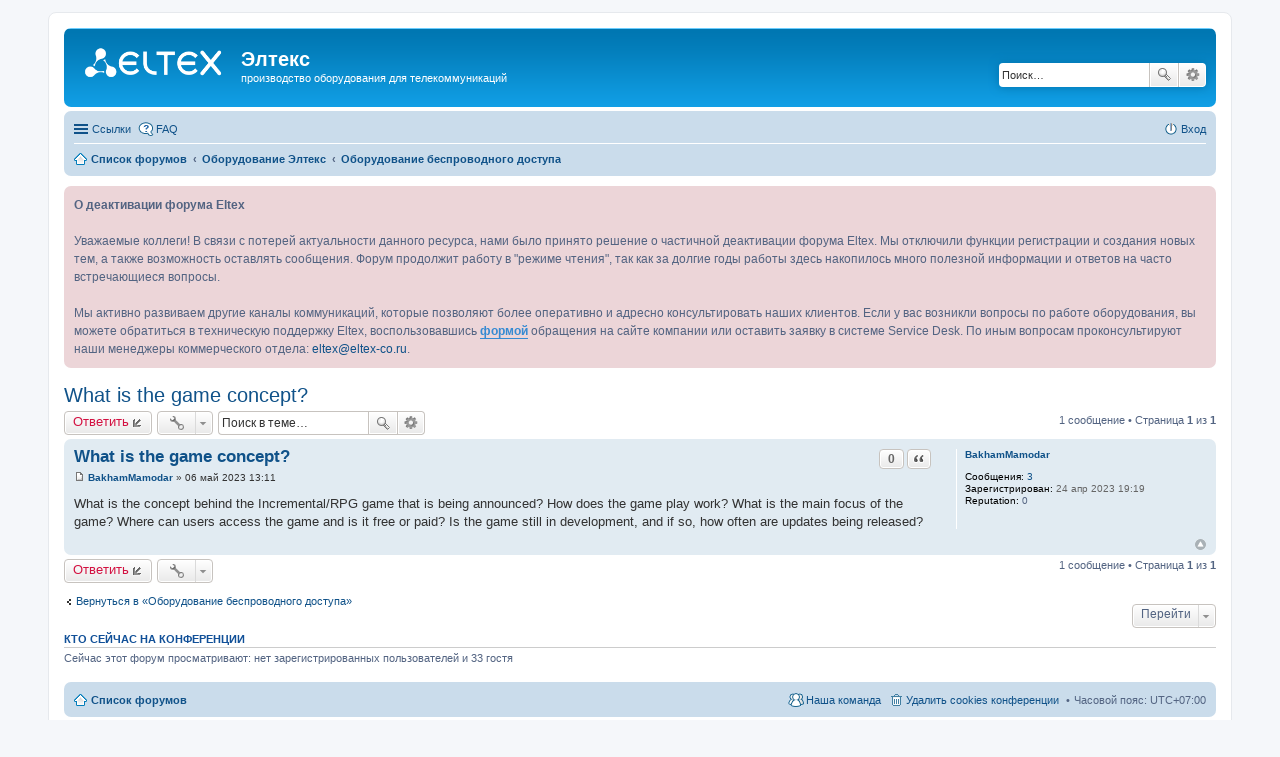

--- FILE ---
content_type: text/html; charset=UTF-8
request_url: https://forum.eltex-co.ru/viewtopic.php?f=16&t=12166&sid=88c162c67098b6373a6b7a079327fcfc
body_size: 22349
content:
<!DOCTYPE html>
<html dir="ltr" lang="ru">
<head>
<meta charset="utf-8" />
<meta name="viewport" content="width=device-width, initial-scale=1" />

<title>What is the game concept? - Элтекс</title>

	<link rel="alternate" type="application/atom+xml" title="Канал - Элтекс" href="http://forum.eltex-co.ru/feed.php">			<link rel="alternate" type="application/atom+xml" title="Канал - Новые темы" href="http://forum.eltex-co.ru/feed.php?mode=topics">		<link rel="alternate" type="application/atom+xml" title="Канал - Форум - Оборудование беспроводного доступа" href="http://forum.eltex-co.ru/feed.php?f=16">	<link rel="alternate" type="application/atom+xml" title="Канал - Тема - What is the game concept?" href="http://forum.eltex-co.ru/feed.php?f=16&amp;t=12166">	
	<link rel="canonical" href="http://forum.eltex-co.ru/viewtopic.php?t=12166">

<!--
	phpBB style name: prosilver
	Based on style:   prosilver (this is the default phpBB3 style)
	Original author:  Tom Beddard ( http://www.subBlue.com/ )
	Modified by:
-->

<link href="./styles/prosilver/theme/stylesheet.css?assets_version=41" rel="stylesheet">
<link href="./styles/prosilver/theme/ru/stylesheet.css?assets_version=41" rel="stylesheet">
<link href="./styles/prosilver/theme/responsive.css?assets_version=41" rel="stylesheet" media="all and (max-width: 700px), all and (max-device-width: 700px)">



<!--[if lte IE 9]>
	<link href="./styles/prosilver/theme/tweaks.css?assets_version=41" rel="stylesheet">
<![endif]-->

							
<link href="./ext/phpbb/boardannouncements/styles/all/theme/boardannouncements.css?assets_version=41" rel="stylesheet" type="text/css" media="screen" />
<link href="./ext/pico/reputation/styles/prosilver/theme/reputation_common.css?assets_version=41" rel="stylesheet" type="text/css" media="screen" />
<link href="./ext/pico/reputation/styles/prosilver/theme/reputation_viewtopic.css?assets_version=41" rel="stylesheet" type="text/css" media="screen" />
<link href="./ext/vse/lightbox/styles/all/template/lightbox/css/lightbox.css?assets_version=41" rel="stylesheet" type="text/css" media="screen" />



</head>
<body id="phpbb" class="nojs notouch section-viewtopic ltr ">


<div id="wrap">
	<a id="top" class="anchor" accesskey="t"></a>
	<div id="page-header">
		<div class="headerbar" role="banner">
			<div class="inner">

			<div id="site-description">
				<a id="logo" class="logo" href="./index.php?sid=15a8c2c9ab0585fcd356b82f511be8d3" title="Список форумов"><span class="imageset site_logo"></span></a>
				<h1>Элтекс</h1>
				<p>производство оборудования для телекоммуникаций</p>
				<p class="skiplink"><a href="#start_here">Пропустить</a></p>
			</div>

									<div id="search-box" class="search-box search-header" role="search">
				<form action="./search.php?sid=15a8c2c9ab0585fcd356b82f511be8d3" method="get" id="search">
				<fieldset>
					<input name="keywords" id="keywords" type="search" maxlength="128" title="Ключевые слова" class="inputbox search tiny" size="20" value="" placeholder="Поиск…" />
					<button class="button icon-button search-icon" type="submit" title="Поиск">Поиск</button>
					<a href="./search.php?sid=15a8c2c9ab0585fcd356b82f511be8d3" class="button icon-button search-adv-icon" title="Расширенный поиск">Расширенный поиск</a>
					<input type="hidden" name="sid" value="15a8c2c9ab0585fcd356b82f511be8d3" />

				</fieldset>
				</form>
			</div>
			
			</div>
		</div>
				<div class="navbar" role="navigation">
	<div class="inner">

	<ul id="nav-main" class="linklist bulletin" role="menubar">

		<li id="quick-links" class="small-icon responsive-menu dropdown-container" data-skip-responsive="true">
			<a href="#" class="responsive-menu-link dropdown-trigger">Ссылки</a>
			<div class="dropdown hidden">
				<div class="pointer"><div class="pointer-inner"></div></div>
				<ul class="dropdown-contents" role="menu">
					
											<li class="separator"></li>
																								<li class="small-icon icon-search-unanswered"><a href="./search.php?search_id=unanswered&amp;sid=15a8c2c9ab0585fcd356b82f511be8d3" role="menuitem">Сообщения без ответов</a></li>
						<li class="small-icon icon-search-active"><a href="./search.php?search_id=active_topics&amp;sid=15a8c2c9ab0585fcd356b82f511be8d3" role="menuitem">Активные темы</a></li>
						<li class="separator"></li>
						<li class="small-icon icon-search"><a href="./search.php?sid=15a8c2c9ab0585fcd356b82f511be8d3" role="menuitem">Поиск</a></li>
					
											<li class="separator"></li>
												<li class="small-icon icon-team"><a href="./memberlist.php?mode=team&amp;sid=15a8c2c9ab0585fcd356b82f511be8d3" role="menuitem">Наша команда</a></li>										<li class="separator"></li>

									</ul>
			</div>
		</li>

				<li class="small-icon icon-faq" data-skip-responsive="true"><a href="./faq.php?sid=15a8c2c9ab0585fcd356b82f511be8d3" rel="help" title="Часто задаваемые вопросы" role="menuitem">FAQ</a></li>
						
			<li class="small-icon icon-logout rightside"  data-skip-responsive="true"><a href="./ucp.php?mode=login&amp;sid=15a8c2c9ab0585fcd356b82f511be8d3" title="Вход" accesskey="x" role="menuitem">Вход</a></li>
						</ul>

	<ul id="nav-breadcrumbs" class="linklist navlinks" role="menubar">
						<li class="small-icon icon-home breadcrumbs">
									<span class="crumb" itemtype="http://data-vocabulary.org/Breadcrumb" itemscope=""><a href="./index.php?sid=15a8c2c9ab0585fcd356b82f511be8d3" accesskey="h" data-navbar-reference="index" itemprop="url"><span itemprop="title">Список форумов</span></a></span>
											<span class="crumb" itemtype="http://data-vocabulary.org/Breadcrumb" itemscope="" data-forum-id="12"><a href="./viewforum.php?f=12&amp;sid=15a8c2c9ab0585fcd356b82f511be8d3" itemprop="url"><span itemprop="title">Оборудование Элтекс</span></a></span>
															<span class="crumb" itemtype="http://data-vocabulary.org/Breadcrumb" itemscope="" data-forum-id="16"><a href="./viewforum.php?f=16&amp;sid=15a8c2c9ab0585fcd356b82f511be8d3" itemprop="url"><span itemprop="title">Оборудование беспроводного доступа</span></a></span>
												</li>
		
					<li class="rightside responsive-search" style="display: none;"><a href="./search.php?sid=15a8c2c9ab0585fcd356b82f511be8d3" title="Параметры расширенного поиска" role="menuitem">Поиск</a></li>
			</ul>

	</div>
</div>
	</div>

	
	<a id="start_here" class="anchor"></a>
	<div id="page-body" role="main">
		
				<div id="phpbb_announcement">
				<div><span style="font-weight: bold">  О деактивации форума Eltex</span><br /><br />    Уважаемые коллеги! В связи с потерей актуальности данного ресурса, нами было принято решение о частичной деактивации форума Eltex. Мы отключили функции регистрации и создания новых тем, а также возможность оставлять сообщения. Форум продолжит работу в &quot;режиме чтения&quot;, так как за долгие годы работы здесь накопилось много полезной информации и ответов на часто встречающиеся вопросы.<br /><br />    Мы активно развиваем другие каналы коммуникаций, которые позволяют более оперативно и адресно консультировать наших клиентов. Если у вас возникли вопросы по работе оборудования, вы можете обратиться в техническую поддержку Eltex, воспользовавшись  <span style="font-weight: bold"><a href="https://eltex-co.ru/support/" class="postlink">формой</a></span> обращения на сайте компании или оставить заявку в системе Service Desk. По иным вопросам проконсультируют наши менеджеры коммерческого отдела: <!-- e --><a href="mailto:eltex@eltex-co.ru">eltex@eltex-co.ru</a><!-- e -->.</div>
	</div>

<h2 class="topic-title"><a href="./viewtopic.php?f=16&amp;t=12166&amp;sid=15a8c2c9ab0585fcd356b82f511be8d3">What is the game concept?</a></h2>
<!-- NOTE: remove the style="display: none" when you want to have the forum description on the topic body -->
<div style="display: none !important;">WEP-12ac, WOP-12ac, WOP-12ac-LR, WB-1P-LR, SoftWLC<br /></div>


<div class="action-bar top">

	<div class="buttons">
		
			<a href="./posting.php?mode=reply&amp;f=16&amp;t=12166&amp;sid=15a8c2c9ab0585fcd356b82f511be8d3" class="button icon-button reply-icon" title="Ответить">
			Ответить		</a>
	
			</div>

		<div class="dropdown-container dropdown-button-control topic-tools">
		<span title="Управление темой" class="button icon-button tools-icon dropdown-trigger dropdown-select"></span>
		<div class="dropdown hidden">
			<div class="pointer"><div class="pointer-inner"></div></div>
			<ul class="dropdown-contents">
																								<li class="small-icon icon-print"><a href="./viewtopic.php?f=16&amp;t=12166&amp;sid=15a8c2c9ab0585fcd356b82f511be8d3&amp;view=print" title="Версия для печати" accesskey="p">Версия для печати</a></li>							</ul>
		</div>
	</div>
	
			<div class="search-box" role="search">
			<form method="get" id="topic-search" action="./search.php?sid=15a8c2c9ab0585fcd356b82f511be8d3">
			<fieldset>
				<input class="inputbox search tiny"  type="search" name="keywords" id="search_keywords" size="20" placeholder="Поиск в теме…" />
				<button class="button icon-button search-icon" type="submit" title="Поиск">Поиск</button>
				<a href="./search.php?sid=15a8c2c9ab0585fcd356b82f511be8d3" class="button icon-button search-adv-icon" title="Расширенный поиск">Расширенный поиск</a>
				<input type="hidden" name="t" value="12166" />
<input type="hidden" name="sf" value="msgonly" />
<input type="hidden" name="sid" value="15a8c2c9ab0585fcd356b82f511be8d3" />

			</fieldset>
			</form>
		</div>
	
			<div class="pagination">
			1 сообщение
							&bull; Страница <strong>1</strong> из <strong>1</strong>
					</div>
		</div>




			<div id="p55872" class="post has-profile bg2">
		<div class="inner">

		<dl class="postprofile" id="profile55872">
			<dt class="no-profile-rank no-avatar">
				<div class="avatar-container">
																			</div>
								<a href="./memberlist.php?mode=viewprofile&amp;u=11815&amp;sid=15a8c2c9ab0585fcd356b82f511be8d3" class="username">BakhamMamodar</a>							</dt>

									
		<dd class="profile-posts"><strong>Сообщения:</strong> <a href="./search.php?author_id=11815&amp;sr=posts&amp;sid=15a8c2c9ab0585fcd356b82f511be8d3">3</a></dd>		<dd class="profile-joined"><strong>Зарегистрирован:</strong> 24 апр 2023 19:19</dd>		
		
			<dd id="profile-11815" class="user-reputation"><strong>Reputation:</strong> <span>0</span></dd>
				
						
		</dl>

		<div class="postbody">
						<div id="post_content55872">

			<h3 class="first"><a href="#p55872">What is the game concept?</a></h3>

													<ul class="post-buttons">
								<li data-skip-responsive="true">
					<div title="Rate post positive" class="button post-reputation neutral guest" data-referer="_referer=http://forum.eltex-co.ru/viewtopic.php?f=16&amp;t=12166&amp;sid=88c162c67098b6373a6b7a079327fcfc"><span>0</span></div>
			</li>
																																				<li>
							<a href="./posting.php?mode=quote&amp;f=16&amp;p=55872&amp;sid=15a8c2c9ab0585fcd356b82f511be8d3" title="Ответить с цитатой" class="button icon-button quote-icon"><span>Цитата</span></a>
						</li>
														</ul>
							
						<p class="author"><a href="./viewtopic.php?p=55872&amp;sid=15a8c2c9ab0585fcd356b82f511be8d3#p55872"><span class="imageset icon_post_target" title="Сообщение">Сообщение</span></a><span class="responsive-hide"> <strong><a href="./memberlist.php?mode=viewprofile&amp;u=11815&amp;sid=15a8c2c9ab0585fcd356b82f511be8d3" class="username">BakhamMamodar</a></strong> &raquo; </span>06 май 2023 13:11 </p>
			
			
			
			<div class="content">What is the concept behind the Incremental/RPG game that is being announced? How does the game play work? What is the main focus of the game? Where can users access the game and is it free or paid? Is the game still in development, and if so, how often are updates being released?</div>

			
									
									
						</div>

		</div>

		<div class="back2top"><a href="#top" class="top" title="Вернуться к началу">Вернуться к началу</a></div>

		</div>
	</div>

	<hr class="divider" />
	


<div class="action-bar bottom">
	<div class="buttons">
		
			<a href="./posting.php?mode=reply&amp;f=16&amp;t=12166&amp;sid=15a8c2c9ab0585fcd356b82f511be8d3" class="button icon-button reply-icon" title="Ответить">
			Ответить		</a>
	
			</div>

		<div class="dropdown-container dropdown-button-control topic-tools">
		<span title="Управление темой" class="button icon-button tools-icon dropdown-trigger dropdown-select"></span>
		<div class="dropdown hidden">
			<div class="pointer"><div class="pointer-inner"></div></div>
			<ul class="dropdown-contents">
																								<li class="small-icon icon-print"><a href="./viewtopic.php?f=16&amp;t=12166&amp;sid=15a8c2c9ab0585fcd356b82f511be8d3&amp;view=print" title="Версия для печати" accesskey="p">Версия для печати</a></li>							</ul>
		</div>
	</div>

		
	
			<div class="pagination">
			1 сообщение
							&bull; Страница <strong>1</strong> из <strong>1</strong>
					</div>
		<div class="clear"></div>
</div>


	<p class="jumpbox-return"><a href="./viewforum.php?f=16&amp;sid=15a8c2c9ab0585fcd356b82f511be8d3" class="left-box arrow-left" accesskey="r">Вернуться в «Оборудование беспроводного доступа»</a></p>


	<div class="dropdown-container dropdown-container-right dropdown-up dropdown-left dropdown-button-control" id="jumpbox">
		<span title="Перейти" class="dropdown-trigger button dropdown-select">
			Перейти		</span>
		<div class="dropdown hidden">
			<div class="pointer"><div class="pointer-inner"></div></div>
			<ul class="dropdown-contents">
																			<li><a href="./viewforum.php?f=11&amp;sid=15a8c2c9ab0585fcd356b82f511be8d3">Общие вопросы</a></li>
																<li>&nbsp; &nbsp;<a href="./viewforum.php?f=4&amp;sid=15a8c2c9ab0585fcd356b82f511be8d3">Общие вопросы</a></li>
																<li><a href="./viewforum.php?f=12&amp;sid=15a8c2c9ab0585fcd356b82f511be8d3">Оборудование Элтекс</a></li>
																<li>&nbsp; &nbsp;<a href="./viewforum.php?f=6&amp;sid=15a8c2c9ab0585fcd356b82f511be8d3">Оборудование PON</a></li>
																<li>&nbsp; &nbsp;<a href="./viewforum.php?f=7&amp;sid=15a8c2c9ab0585fcd356b82f511be8d3">Оборудование VoIP</a></li>
																<li>&nbsp; &nbsp;<a href="./viewforum.php?f=8&amp;sid=15a8c2c9ab0585fcd356b82f511be8d3">АТС: городские, узловые, сельские</a></li>
																<li>&nbsp; &nbsp;<a href="./viewforum.php?f=9&amp;sid=15a8c2c9ab0585fcd356b82f511be8d3">Медиацентры NV</a></li>
																<li>&nbsp; &nbsp;<a href="./viewforum.php?f=10&amp;sid=15a8c2c9ab0585fcd356b82f511be8d3">Коммутаторы и маршрутизаторы Ethernet</a></li>
																<li>&nbsp; &nbsp;<a href="./viewforum.php?f=2&amp;sid=15a8c2c9ab0585fcd356b82f511be8d3">Вопросы по прочему оборудованию</a></li>
																<li>&nbsp; &nbsp;<a href="./viewforum.php?f=16&amp;sid=15a8c2c9ab0585fcd356b82f511be8d3">Оборудование беспроводного доступа</a></li>
																<li>&nbsp; &nbsp;<a href="./viewforum.php?f=18&amp;sid=15a8c2c9ab0585fcd356b82f511be8d3">Домашние роутеры, репитеры</a></li>
																<li><a href="./viewforum.php?f=13&amp;sid=15a8c2c9ab0585fcd356b82f511be8d3">Общение</a></li>
																<li>&nbsp; &nbsp;<a href="./viewforum.php?f=5&amp;sid=15a8c2c9ab0585fcd356b82f511be8d3">Курилка</a></li>
																<li>&nbsp; &nbsp;<a href="./viewforum.php?f=15&amp;sid=15a8c2c9ab0585fcd356b82f511be8d3">Temp</a></li>
																<li><a href="./viewforum.php?f=17&amp;sid=15a8c2c9ab0585fcd356b82f511be8d3">Новости Элтекс</a></li>
										</ul>
		</div>
	</div>


	<div class="stat-block online-list">
		<h3>Кто сейчас на конференции</h3>
		<p>Сейчас этот форум просматривают: нет зарегистрированных пользователей и 33 гостя</p>
	</div>

			</div>


<div id="page-footer" role="contentinfo">
	<div class="navbar" role="navigation">
	<div class="inner">

	<ul id="nav-footer" class="linklist bulletin" role="menubar">
		<li class="small-icon icon-home breadcrumbs">
									<span class="crumb"><a href="./index.php?sid=15a8c2c9ab0585fcd356b82f511be8d3" data-navbar-reference="index">Список форумов</a></span>
					</li>
		
				<li class="rightside">Часовой пояс: <abbr title="Азия/Новосибирск">UTC+07:00</abbr></li>
							<li class="small-icon icon-delete-cookies rightside"><a href="./ucp.php?mode=delete_cookies&amp;sid=15a8c2c9ab0585fcd356b82f511be8d3" data-ajax="true" data-refresh="true" role="menuitem">Удалить cookies конференции</a></li>
									<li class="small-icon icon-team rightside" data-last-responsive="true"><a href="./memberlist.php?mode=team&amp;sid=15a8c2c9ab0585fcd356b82f511be8d3" role="menuitem">Наша команда</a></li>					</ul>

	</div>
</div>

	<div class="copyright">
				Создано на основе <a href="https://www.phpbb.com/">phpBB</a>&reg; Forum Software &copy; phpBB Limited
		<br /><a href='http://www.phpbbguru.net/'>Русская поддержка phpBB</a>							</div>

	<div id="darkenwrapper" data-ajax-error-title="Ошибка AJAX" data-ajax-error-text="При обработке запроса произошла ошибка." data-ajax-error-text-abort="Запрос прерван пользователем." data-ajax-error-text-timeout="Время запроса истекло; повторите попытку." data-ajax-error-text-parsererror="При выполнении запроса возникла непредвиденная ошибка, и сервер вернул неверный ответ.">
		<div id="darken">&nbsp;</div>
	</div>

	<div id="phpbb_alert" class="phpbb_alert" data-l-err="Ошибка" data-l-timeout-processing-req="Время выполнения запроса истекло.">
		<a href="#" class="alert_close"></a>
		<h3 class="alert_title">&nbsp;</h3><p class="alert_text"></p>
	</div>
	<div id="phpbb_confirm" class="phpbb_alert">
		<a href="#" class="alert_close"></a>
		<div class="alert_text"></div>
	</div>
</div>

</div>

<div>
	<a id="bottom" class="anchor" accesskey="z"></a>
	</div>

<script type="text/javascript" src="./assets/javascript/jquery.min.js?assets_version=41"></script>
<script type="text/javascript" src="./assets/javascript/core.js?assets_version=41"></script>

<div id="reputation-popup"></div>
									<script>
		var vseLightbox = {};
		vseLightbox.resizeWidth = 480;
		vseLightbox.lightboxGal = 1;
		vseLightbox.lightboxSig = 1;
	</script>

<script type="text/javascript" src="./ext/phpbb/boardannouncements/styles/all/template/js/boardannouncements.js?assets_version=41"></script>

<script type="text/javascript" src="./styles/prosilver/template/forum_fn.js?assets_version=41"></script>

<script type="text/javascript" src="./styles/prosilver/template/ajax.js?assets_version=41"></script>

<script type="text/javascript" src="./ext/pico/reputation/styles/prosilver/template/reputation.js?assets_version=41"></script>

<script type="text/javascript" src="./ext/vse/lightbox/styles/all/template/js/resizer.js?assets_version=41"></script>

<script type="text/javascript" src="./ext/vse/lightbox/styles/all/template/lightbox/js/lightbox.min.js?assets_version=41"></script>





<!-- Yandex.Metrika counter -->
<script type="text/javascript" >
    (function (d, w, c) {
        (w[c] = w[c] || []).push(function() {
            try {
                w.yaCounter49736269 = new Ya.Metrika2({
                    id:49736269,
                    clickmap:true,
                    trackLinks:true,
                    accurateTrackBounce:true,
                    webvisor:true
                });
            } catch(e) { }
        });
        var n = d.getElementsByTagName("script")[0],
            s = d.createElement("script"),
            f = function () { n.parentNode.insertBefore(s, n); };
        s.type = "text/javascript";
        s.async = true;
        s.src = "https://mc.yandex.ru/metrika/tag.js";
        if (w.opera == "[object Opera]") {
            d.addEventListener("DOMContentLoaded", f, false);
        } else { f(); }
    })(document, window, "yandex_metrika_callbacks2");
</script>
<noscript><div><img src="https://mc.yandex.ru/watch/49736269" style="position:absolute; left:-9999px;" alt="" /></div></noscript>
<!-- /Yandex.Metrika counter -->

<!-- Global site tag (gtag.js) - Google Analytics -->
<script async src="https://www.googletagmanager.com/gtag/js?id=UA-122812766-1"></script>
<script>
  window.dataLayer = window.dataLayer || [];
  function gtag(){dataLayer.push(arguments);}
  gtag('js', new Date());

  gtag('config', 'UA-122812766-1');
</script>
</body>
</html>
